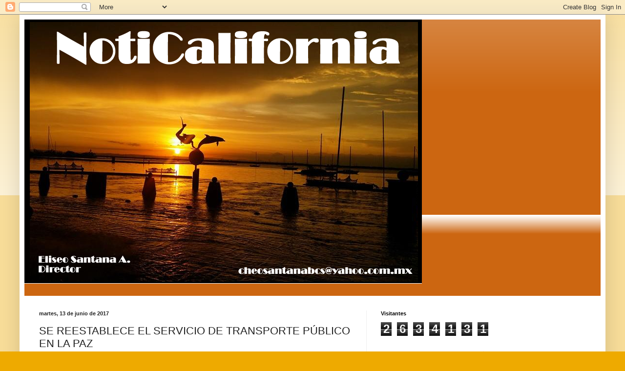

--- FILE ---
content_type: text/html; charset=UTF-8
request_url: http://www.noticalifornia.com/b/stats?style=BLACK_TRANSPARENT&timeRange=ALL_TIME&token=APq4FmA_IweXqQMdDh-47ZjH8fojQ9mz176fO7Wh48HlNGsbT6Y3c3HmMctnE7-ZHUmZ9NS9ZmQO2QFWEu2ceSBSTuHIsNiw-A
body_size: 258
content:
{"total":2634131,"sparklineOptions":{"backgroundColor":{"fillOpacity":0.1,"fill":"#000000"},"series":[{"areaOpacity":0.3,"color":"#202020"}]},"sparklineData":[[0,88],[1,99],[2,90],[3,78],[4,72],[5,75],[6,73],[7,73],[8,74],[9,88],[10,93],[11,72],[12,76],[13,78],[14,76],[15,83],[16,85],[17,84],[18,80],[19,80],[20,78],[21,78],[22,77],[23,73],[24,78],[25,85],[26,84],[27,82],[28,80],[29,20]],"nextTickMs":124137}